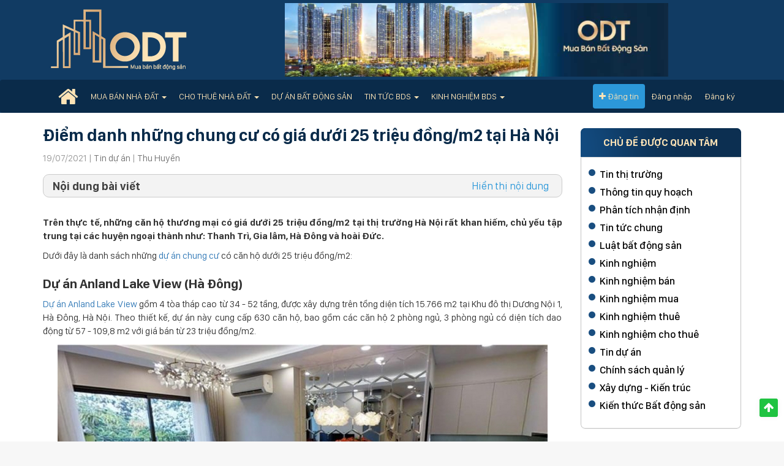

--- FILE ---
content_type: text/html; charset=UTF-8
request_url: https://odt.vn/tin-tuc/diem-danh-nhung-chung-cu-co-gia-duoi-25-trieu-dongm2-tai-ha-noi.html
body_size: 11225
content:
<!DOCTYPE html>
<html lang="en">

<head>
    <meta charset="UTF-8">
    <meta http-equiv="X-UA-Compatible" content="IE=edge">
    <meta name="viewport" content="width=device-width, initial-scale=1">
    <link rel="shortcut icon" href="/favicon.png" />
    <title>Điểm danh những chung cư có giá dưới 25 triệu đồng/m2 tại Hà Nội</title>
<meta name="description" content="Trên thực tế, những căn hộ thương mại có giá dưới 25 triệu đồng/m2 tại thị trường Hà Nội rất khan hiếm, chủ yếu tập trung tại các huyện ngoại thành như: Thanh Trì, Gia lâm, Hà Đông và hoài Đức.">
<link rel="canonical" href="https://odt.vn/tin-tuc/diem-danh-nhung-chung-cu-co-gia-duoi-25-trieu-dongm2-tai-ha-noi.html"/>
    <meta property="og:title" content="Điểm danh những chung cư có giá dưới 25 triệu đồng/m2 tại Hà Nội" />
<meta property="og:description" content="Trên thực tế, những căn hộ thương mại có giá dưới 25 triệu đồng/m2 tại thị trường Hà Nội rất khan hiếm, chủ yếu tập trung tại các huyện ngoại thành như: Thanh Trì, Gia lâm, Hà Đông và hoài Đức." />
<meta property="og:type" content="article" />
<meta property="og:image" content="https://odt.vn/storage/07-2021/can-ho-mau-thang-long-capital.jpg" />

    <meta name="twitter:title" content="Điểm danh những chung cư có giá dưới 25 triệu đồng/m2 tại Hà Nội" />
<meta name="twitter:description" content="Trên thực tế, những căn hộ thương mại có giá dưới 25 triệu đồng/m2 tại thị trường Hà Nội rất khan hiếm, chủ yếu tập trung tại các huyện ngoại thành như: Thanh Trì, Gia lâm, Hà Đông và hoài Đức." />
        
    <!-- CSRF Token -->
    <meta name="csrf-token" content="tXINumUnywy8mZadKUKWFqBQUuQSGFB8XijDANB1">

    
    <link href="https://odt.vn/fonts/fontawesome/css/font-awesome.min.css" rel="stylesheet" />
    <link rel="stylesheet" href="https://odt.vn/assets/plugins/bootstrap-select/bootstrap-select.min.css">
    <link rel="stylesheet" href="https://odt.vn/assets/plugins/toastr/toastr.min.css">
    <link rel="stylesheet" href="https://odt.vn/build/assets/app.a74d15ef.css" />        <!-- Google Tag Manager -->
    <script>
        (function(w, d, s, l, i) {
            w[l] = w[l] || [];
            w[l].push({
                'gtm.start': new Date().getTime(),
                event: 'gtm.js'
            });
            var f = d.getElementsByTagName(s)[0],
                j = d.createElement(s),
                dl = l != 'dataLayer' ? '&l=' + l : '';
            j.async = true;
            j.src =
                'https://www.googletagmanager.com/gtm.js?id=' + i + dl;
            f.parentNode.insertBefore(j, f);
        })(window, document, 'script', 'dataLayer', 'GTM-T3PFGJD');
    </script>
    <!-- End Google Tag Manager -->
        <meta name="google-site-verification" content="mQQoStyC64TvVc0ijQhv_1BLdnCXEnEP2HAgGybGWMs" />
</head>

<body>
    <div id="fb-root"></div>
    <!-- Google Tag Manager (noscript) -->
    <noscript><iframe src="https://www.googletagmanager.com/ns.html?id=GTM-T3PFGJD" height="0" width="0"
            style="display:none;visibility:hidden"></iframe></noscript>
    <!-- End Google Tag Manager (noscript) -->
    <div id="ajax-loading" style="display: none">
        <i class="fa fa-spinner fa-pulse fa-3x fa-fw"></i>
    </div>
    
    <header id="header">
    <div class="header-brand container hidden-xs">
        <div class="row">
            <div class="col-md-4">
                <a href="https://odt.vn">
                    <img src="https://odt.vn/images/logo.png" class="img-responsive logo" alt="Bất động sản ODT" />
                </a>
            </div>
            <div class="col-md-8 hidden-sm">
                <div class="banner banner-header">
                    <img src="https://odt.vn/images/banner-header.jpg" class="img-responsive" alt="Bất động sản ODT" />
                </div>
            </div>
        </div>
    </div>
    <nav class="navbar navbar-default" role="navigation">
    <div class="container">
        <!-- Brand and toggle get grouped for better mobile display -->
        <div class="navbar-header">
            <button type="button" class="navbar-toggle left" data-toggle="collapse" data-target=".navbar-ex1-collapse">
                <span class="sr-only">Toggle navigation</span>
                <span class="icon-bar"></span>
                <span class="icon-bar"></span>
                <span class="icon-bar"></span>
            </button>
            <div class="navbar-brand visible-xs">
                <a href="https://odt.vn"><img src="https://odt.vn/images/logo.png" alt="Bất động sản ODT"
                        class="img-responsive" /></a>
            </div>
            <button type="button" class="navbar-toggle search mobile-search-button" data-toggle="modal"
                data-target="#modal-search-mobile">
                <i class="fa fa-search"></i>
            </button>
        </div>

        <!-- Collect the nav links, forms, and other content for toggling -->
        <div class="collapse navbar-collapse navbar-ex1-collapse">
            <div class="mobile-user visible-xs">
                                    <a ref="nofollow" href="https://odt.vn/login" class="topbar__link">Đăng nhập</a> | <a ref="nofollow"
                        href="https://odt.vn/register" class="topbar__link">Đăng ký</a>
                                <div class="center">
                    <a href="https://odt.vn/dang-tin-bat-dong-san" class="btn btn-success"><span
                            class="fa fa-plus"></span> Đăng tin</a>
                </div>
            </div><!-- .header__user -->
            <ul class="nav navbar-nav">
                <li class="hidden-xs hidden-sm"><a href="https://odt.vn" class="nav-home"><span
                            class="fa fa-home"></span></a></li>
                                <li class="visible-xs"><a href="https://odt.vn">Trang chủ</a></li>
                                                            <li class="dropdown">
                            <a href="/nha-dat-ban" class="dropdown-toggle"
                                data-toggle="dropdown">Mua bán nhà đất <b class="caret"></b></a>
                            <ul class="dropdown-menu">
                                                                    <li><a                                             href="/ban-dat">Bán đất</a></li>
                                                                    <li><a                                             href="/ban-can-ho-chung-cu">Bán căn hộ chung cư</a></li>
                                                                    <li><a                                             href="/ban-nha-rieng">Bán nhà ở</a></li>
                                                                    <li><a                                             href="/ban-nha-mat-pho">Bán nhà mặt tiền</a></li>
                                                                    <li><a                                             href="/ban-biet-thu-lien-ke">Bán biệt thự</a></li>
                                                                    <li><a                                             href="/ban-dat-nen-du-an">Bán đất nền dự án</a></li>
                                                                    <li><a                                             href="/ban-trang-trai-ray-vuon">Bán trang trại, rẫy, vườn</a></li>
                                                                    <li><a                                             href="/ban-kho-nha-xuong">Bán kho - Nhà Xưởng</a></li>
                                                            </ul>
                        </li>
                                                                                <li class="dropdown">
                            <a href="/nha-dat-cho-thue" class="dropdown-toggle"
                                data-toggle="dropdown">Cho thuê nhà đất <b class="caret"></b></a>
                            <ul class="dropdown-menu">
                                                                    <li><a                                             href="/cho-thue-can-ho-chung-cu">Cho thuê căn hộ chung cư</a></li>
                                                                    <li><a                                             href="/cho-thue-nha-rieng">Cho thuê nhà ở, nhà cấp 4</a></li>
                                                                    <li><a                                             href="/cho-thue-nha-tro-phong-tro">Cho thuê nhà trọ phòng trọ</a></li>
                                                                    <li><a                                             href="/cho-thue-van-phong">Cho thuê văn phòng</a></li>
                                                                    <li><a                                             href="/cho-thue-kho-nha-xuong">Cho thuê kho, nhà xưởng</a></li>
                                                                    <li><a                                             href="/cho-thue-homestay-khach-san">Cho thuê Homestay, Khách sạn</a></li>
                                                                    <li><a                                             href="/cho-thue-cua-hang-kiot-mat-bang">Cho thuê cửa hàng, kiot, mặt bằng</a></li>
                                                                    <li><a                                             href="/cho-thue-dat">Cho thuê đất</a></li>
                                                            </ul>
                        </li>
                                                                                <li><a                                 href="/du-an-bat-dong-san">Dự án bất động sản</a></li>
                                                                                <li class="dropdown">
                            <a href="/tin-tuc" class="dropdown-toggle"
                                data-toggle="dropdown">Tin tức BDS <b class="caret"></b></a>
                            <ul class="dropdown-menu">
                                                                    <li><a  rel="nofollow"                                             href="/tin-tuc/tin-thi-truong">Tin thị trường BDS</a></li>
                                                                    <li><a  rel="nofollow"                                             href="/tin-tuc/luat-bat-dong-san">Luật bất động sản</a></li>
                                                                    <li><a  rel="nofollow"                                             href="/tin-tuc/kien-thuc-bat-dong-san">Kiến thức bất động sản</a></li>
                                                                    <li><a  rel="nofollow"                                             href="/tin-tuc/chinh-sach-quan-ly">Chính sách quản lý</a></li>
                                                                    <li><a  rel="nofollow"                                             href="/tin-tuc/tin-du-an">Tin tức dự án BDS</a></li>
                                                                    <li><a  rel="nofollow"                                             href="/tin-tuc/thong-tin-quy-hoach">Thông tin quy hoạch</a></li>
                                                                    <li><a  rel="nofollow"                                             href="/tin-tuc/xay-dung-kien-truc">Xây dựng kiến trúc</a></li>
                                                                    <li><a  rel="nofollow"                                             href="/tin-tuc/phan-tich-nhan-dinh">Phân tích nhận định</a></li>
                                                                    <li><a  rel="nofollow"                                             href="/tin-tuc/tin-tuc-chung">Tin tức chung</a></li>
                                                            </ul>
                        </li>
                                                                                <li class="dropdown">
                            <a href="/kinh-nghiem" class="dropdown-toggle"
                                data-toggle="dropdown">Kinh nghiệm BDS <b class="caret"></b></a>
                            <ul class="dropdown-menu">
                                                                    <li><a  rel="nofollow"                                             href="/kinh-nghiem/kinh-nghiem-mua">Kinh nghiệm mua BDS</a></li>
                                                                    <li><a  rel="nofollow"                                             href="/kinh-nghiem/kinh-nghiem-ban">Kinh nghiệm bán BDS</a></li>
                                                                    <li><a  rel="nofollow"                                             href="/kinh-nghiem/kinh-nghiem-thue">Kinh nghiệm thuê BDS</a></li>
                                                                    <li><a  rel="nofollow"                                             href="/kinh-nghiem/kinh-nghiem-cho-thue">Kinh nghiệm cho thuê BDS</a></li>
                                                            </ul>
                        </li>
                                                </ul>
            <ul class="nav navbar-nav navbar-right topbar__user hidden-xs">
                <li><a href="https://odt.vn/dang-tin-bat-dong-san" class="btn btn-success"><span
                            class="fa fa-plus"></span> Đăng tin</a></li>
                                    <li><a ref="nofollow" href="https://odt.vn/login" class="topbar__link">Đăng nhập</a></li>
                    <li><a ref="nofollow" href="https://odt.vn/register" class="topbar__link">Đăng ký</a></li>
                            </ul><!-- .header__user -->
        </div><!-- /.navbar-collapse -->
    </div>
</nav>
<form method="POST" action="https://odt.vn/logout" id="form-logout" class="hidden">
    <input type="hidden" name="_token" value="tXINumUnywy8mZadKUKWFqBQUuQSGFB8XijDANB1">    <button type="submit">Logout</button>
</form>
</header>
    
    <section>
            <section class="blog blog-single">
        <div class="container">
            <div class="row">
                <div class="col-md-9 col-sm-8 col-xs-12">
                    <div class="post-meta">
                        <h1 class="title">
                            Điểm danh những chung cư có giá dưới 25 triệu đồng/m2 tại Hà Nội
                        </h1>
                        <div class="attr">
                            <span class="date">19/07/2021</span>
                            <span> | </span>
                            <span class="news__cat">
                                                                    <a href="https://odt.vn/tin-tuc/tin-du-an">Tin dự án</a>
                                                            </span>
                            <span> | </span>
                            <a href="https://odt.vn/tac-gia/huyennguyen">Thu Huyền</a>
                        </div>
                    </div>
                    <div class="toc-container">
                        <button class="btn-toc hidden">
                            <svg xmlns="http://www.w3.org/2000/svg" width="24" height="24" fill="none"
                                stroke="currentColor" stroke-linecap="round" stroke-linejoin="round" stroke-width="2"
                                viewBox="0 0 24 24">
                                <line x1="8" x2="21" y1="6" y2="6"></line>
                                <line x1="8" x2="21" y1="12" y2="12"></line>
                                <line x1="8" x2="21" y1="18" y2="18"></line>
                                <line x1="3" x2="3" y1="6" y2="6"></line>
                                <line x1="3" x2="3" y1="12" y2="12"></line>
                                <line x1="3" x2="3" y1="18" y2="18"></line>
                            </svg>
                        </button>
                        <strong>Nội dung bài viết</strong>
                        <button data-toggle="collapse" data-target="#toc-collapse" class="pull-right btn-expand collapsed">
                            <span class="label-show">Hiển thị nội dung</span>
                            <span class="label-hide">Thu gọn nội dung</span>
                        </button>
                        <div class="collapse" id="toc-collapse">
                            <div class="toc"></div>
                        </div>
                    </div>
                    <div class="post-content">
                        <p style="text-align: justify;"><strong>Tr&ecirc;n thực tế, những căn hộ thương mại c&oacute; gi&aacute; dưới 25 triệu đồng/m2 tại thị trường H&agrave; Nội rất khan hiếm, chủ yếu tập trung tại c&aacute;c huyện ngoại th&agrave;nh như: Thanh Tr&igrave;, Gia l&acirc;m, H&agrave; Đ&ocirc;ng v&agrave; ho&agrave;i Đức.</strong></p>
<p style="text-align: justify;">Dưới đ&acirc;y l&agrave; danh s&aacute;ch những <a href="/du-an/can-ho-chung-cu">dự &aacute;n chung cư</a> c&oacute; căn hộ dưới 25 triệu đồng/m2:</p>
<h2 style="text-align: justify;"><span style="font-size: 16pt;"><strong>Dự &aacute;n Anland Lake View (H&agrave; Đ&ocirc;ng)</strong></span></h2>
<p style="text-align: justify;"><a href="/du-an/anland-lake-view.html">Dự &aacute;n Anland Lake View</a> gồm 4 t&ograve;a th&aacute;p cao từ 34 - 52 tầng, được x&acirc;y dựng tr&ecirc;n tổng diện t&iacute;ch 15.766 m2 tại Khu đ&ocirc; thị Dương Nội 1, H&agrave; Đ&ocirc;ng, H&agrave; Nội. Theo thiết kế, dự &aacute;n n&agrave;y cung cấp 630 căn hộ, bao gồm c&aacute;c căn hộ 2 ph&ograve;ng ngủ, 3 ph&ograve;ng ngủ c&oacute; diện t&iacute;ch dao động từ 57 - 109,8 m2 với gi&aacute; b&aacute;n từ 23 triệu đồng/m2.</p>
<p style="text-align: center;"><img id="media-689955" class="img-responsive tw-media-image" src="/storage/07-2021/can-ho-mau-anland-lake-view.jpg" alt="Điểm danh những chung cư c&oacute; gi&aacute; dưới 25 triệu đồng/m2" /></p>
<p style="text-align: center;"><em>Căn hộ mẫu tại dự &aacute;n Anland Lake View - Nguồn: Internet</em></p>
<p style="text-align: justify;">Chủ đầu tư của dự &aacute;n - Tập đo&agrave;n Nam Cường cho biết, mật độ x&acirc;y dựng của tổ hợp chung cư Anland Lake View l&agrave; gần 30%. So với c&aacute;c dự &aacute;n xung quanh khu vực n&agrave;y th&igrave; mật độ x&acirc;y dựng tr&ecirc;n được coi l&agrave; thấp.</p>
<p style="text-align: justify;">Khi so s&aacute;nh về tiện &iacute;ch nội khu với c&aacute;c dự &aacute;n kh&aacute;c trong c&ugrave;ng khu vực, dự &aacute;n Anland Lake View kh&aacute; nổi trội với: c&ocirc;ng vi&ecirc;n trung t&acirc;m, đường dạo bộ, bệnh viện quốc tế, c&ocirc;ng vi&ecirc;n giải tr&iacute; chủ đề thi&ecirc;n văn học, hệ thống trường học li&ecirc;n cấp quốc tế, hồ điều h&ograve;a rộng 12 ha&hellip;</p>
<p style="text-align: justify;">Để chuẩn bị ch&agrave;o đ&oacute;n cư d&acirc;n trong th&aacute;ng 8, dự &aacute;n đang ho&agrave;n thiện c&aacute;c hạng mục cuối như: nghiệm thu hệ thống ph&ograve;ng ch&aacute;y chữa ch&aacute;y, thi c&ocirc;ng vỉa h&egrave;, trồng c&acirc;y xanh khu&ocirc;n vi&ecirc;n, c&ocirc;ng nghệ bể bơi, bố tr&iacute; cảnh quan s&acirc;n vườn&hellip;</p>
<h2 style="text-align: justify;"><span style="font-size: 16pt;"><strong>Dự &aacute;n BID Residence Văn Kh&ecirc; (H&agrave; Đ&ocirc;ng)</strong></span></h2>
<p style="text-align: justify;">Theo t&igrave;m hiểu của ODT, dự &aacute;n BID Residence Văn Kh&ecirc; thực chất l&agrave; hai t&ograve;a căn hộ thuộc dự &aacute;n Usilk City tại mặt đường Tố Hữu, thuộc <a href="/du-an/khu-do-thi-moi">khu đ&ocirc; thị</a> Văn Kh&ecirc;, Tố Hữu, H&agrave; Đ&ocirc;ng, H&agrave; nội do C&ocirc;ng ty Cổ phần S&ocirc;ng Đ&agrave; Thăng Long l&agrave;m chủ đầu tư. Tuy nhi&ecirc;n, kể từ giữa năm 2019, dự &aacute;n n&agrave;y do BID Group tiếp quản sau nhiều năm nhằm đắp chiếu.</p>
<p style="text-align: center;"><img id="media-689954" class="img-responsive tw-media-image" src="/storage/07-2021/can-ho-mau-bid-residence.jpg" alt="Điểm danh những chung cư c&oacute; gi&aacute; dưới 25 triệu đồng/m2" /></p>
<p style="text-align: center;"><em>Căn hộ mẫu tại dự &aacute;n BID Residence Văn Kh&ecirc; - Nguồn: Internet</em></p>
<p style="text-align: justify;">Hai t&ograve;a căn hộ của dự &aacute;n BID Residence Văn Kh&ecirc; cao lần lượt 33 v&agrave; 50 tầng, cung cấp khoảng 806 <a href="/ban-can-ho-chung-cu">căn hộ</a> 2 - 3 ph&ograve;ng ngủ, c&oacute; diện t&iacute;ch từ 66 - 117 m2. Trong th&aacute;ng 5, to&agrave;n B của dự &aacute;n đ&atilde; được cất n&oacute;c, dự kiến b&agrave;n giao v&agrave;o Qu&yacute; IV năm 2022. Hiện tại, dự &aacute;n n&agrave;y đang được ch&agrave;o&nbsp; b&aacute;n với gi&aacute; từ 22 - 23 triệu đồng/m2.</p>
<p style="text-align: justify;">So với c&aacute;c dự &aacute;n kh&aacute;c trong c&ugrave;ng khu vực, BID Residence Văn Kh&ecirc; kh&aacute; hạn chế về mặt tiện &iacute;ch khi chỉ bao gồm: khu vui chơi trẻ em, vườn đi dạo, ph&ograve;ng tập gym, trung t&acirc;m thương mại&hellip;</p>
<h2 style="text-align: justify;"><span style="font-size: 16pt;"><strong>Dự &aacute;n Hanhomes Blue Star (Gia L&acirc;m)</strong></span></h2>
<p style="text-align: justify;">Dự &aacute;n Hanhomes Blue Star nằm tại thị trấn Tr&acirc;u Quỳ, Gia L&acirc;m, H&agrave; Nội (cạnh dự &aacute;n Eurowindow Twin Parks v&agrave; Vinhomes Ocean Park) do C&ocirc;ng ty Cổ phần Đầu tư Ph&aacute;t triển nh&agrave; H&agrave; Nội số 5 (Handico 5) l&agrave;m chủ đầu tư. Được biết, tổng diện t&iacute;ch đất của dự &aacute;n l&agrave; 8.221 m2.</p>
<p style="text-align: center;"><img id="media-689958" class="img-responsive tw-media-image" src="/storage/07-2021/du-an-hanhomes-blue-star.jpg" alt="Điểm danh những chung cư c&oacute; gi&aacute; dưới 25 triệu đồng/m2" /></p>
<p style="text-align: center;"><em>Tiến độ dự &aacute;n Hanhomes Blue Star - Nguồn: Internet</em></p>
<p style="text-align: justify;">Theo thiết kế, dự &aacute;n n&agrave;y bao gồm 2 t&ograve;a chung cư, mỗi t&ograve;a cao 25 tầng, cung cấp 816 căn hộ với diện t&iacute;ch từ 57 - 74 m2. Gi&aacute; ch&agrave;o b&aacute;n từ 21,5 - 25 triệu đồng cho mỗi m2. T&iacute;nh đến thời điểm hiện tại, dự &aacute;n n&agrave;y đ&atilde; vượt tiến độ khoảng 1 th&aacute;ng v&agrave; chủ đầu tư cho biết, dự kiến dự &aacute;n sẽ được cất n&oacute;c v&agrave;o th&aacute;ng 8/2021, đến Qu&yacute; IV/2022 sẽ được b&agrave;n giao.</p>
<p style="text-align: justify;">D&ugrave; tiện &iacute;ch nội khu kh&ocirc;ng đa dạng như Hanhomes Blue Star lại được hưởng lợi từ c&aacute;c dự &aacute;n kh&aacute;c trong c&ugrave;ng khu vực như Vinhomes Ocean Park hay Eurowindow Twin Parks.</p>
<h2 style="text-align: justify;"><span style="font-size: 16pt;"><strong>Dự &aacute;n Thăng Long Capital (Ho&agrave;i Đức)</strong></span></h2>
<p style="text-align: justify;"><a href="/du-an/thang-long-capital.html">Dự &aacute;n Thăng Long Capital</a> nằm tại Khu đ&ocirc; thị Nam An Kh&aacute;nh, huyện Ho&agrave;i Đức, H&agrave; Nội bao gồm 2 t&ograve;a th&aacute;p T3 v&agrave; T4 c&ugrave;ng cao 35 tầng, cung cấp khoảng 540 căn hộ 2 - 3 ph&ograve;ng&nbsp; ngủ c&oacute; diện t&iacute;ch từ 61,7 - 96 m2.</p>
<p style="text-align: center;"><img id="media-689957" class="img-responsive tw-media-image" src="/storage/07-2021/can-ho-mau-thang-long-capital.jpg" alt="Điểm danh những chung cư c&oacute; gi&aacute; dưới 25 triệu đồng/m2" /></p>
<p style="text-align: center;"><em>Căn hộ mẫu tại dự &aacute;n Thăng Long Capital Ho&agrave;i Đức - Nguồn: Internet</em></p>
<p style="text-align: justify;">Được biết, đ&acirc;y l&agrave; dự &aacute;n thứ 3 do Ph&uacute;c H&agrave; Group l&agrave;m chủ đầu tư tại khu đ&ocirc; thị nam An Kh&aacute;nh. Nh&agrave; thầu ch&iacute;nh l&agrave; C&ocirc;ng ty Cổ phần S&ocirc;ng Đ&agrave; 207. Gi&aacute; ch&agrave;o b&aacute;n c&aacute;c căn hộ thuộc dự &aacute;n n&agrave;y ở thời điểm hiện tại từ 1,4 tỷ đồng/m2, xấp xỉ 23 triệu đồng/m2. Trong đ&oacute;, t&ograve;a T3 của dự &aacute;n đ&atilde; đi v&agrave;o hoạt động c&ograve;n to&agrave;n T4 đ&atilde; được cất n&oacute;c trong th&aacute;ng 6. Dự kiến được b&agrave;n giao v&agrave;o Qu&yacute; II/2022.</p>
<p style="text-align: justify;">Một số tiện &iacute;ch nổi bật tại dự &aacute;n n&agrave;y gồm: khu vui chơi cho trẻ em, c&ocirc;ng vi&ecirc;n c&acirc;y xanh, khu tập thể thao, 5 tầng trung t&acirc;m thương mại, 3 tầng hầm đỗ xe, bể bơi cao tầng ngo&agrave;i trời&hellip;</p>
<h2 style="text-align: justify;"><span style="font-size: 16pt;"><strong>Dự &aacute;n Tecco Diamond (Thanh Tr&igrave;)</strong></span></h2>
<p style="text-align: justify;">Dự &aacute;n căn hộ chung cư Tecco Diamond nằm tại khu đất đấu gi&aacute; x&atilde; Tứ Hiệp huyện Thanh Tr&igrave;, H&agrave; Nội, do Tập đo&agrave;n Tecco l&agrave;m chủ đầu tư. Ưu điểm của dự &aacute;n n&agrave;y l&agrave; nằm gần nhiều tuyến giao th&ocirc;ng lớn như: cao tốc V&agrave;nh Đai 3, cao tốc Ph&aacute;p V&acirc;n - Cầu Giẽ, Quốc lộ 1A, đường Giải Ph&oacute;ng&hellip; n&ecirc;n rất thuận tiện cho việc di chuyển từ H&agrave; Nội đến c&aacute;c tỉnh th&agrave;nh l&acirc;n cận.</p>
<p style="text-align: center;"><img id="media-689956" class="img-responsive tw-media-image" src="/storage/07-2021/can-ho-mau-tecco-diamond.jpg" alt="Điểm danh những chung cư c&oacute; gi&aacute; dưới 25 triệu đồng/m2" /></p>
<p style="text-align: center;"><em>Căn hộ mẫu tại dự &aacute;n Tecco Diamond - Nguồn: Internet</em></p>
<p style="text-align: justify;">Tổng diện t&iacute;ch của dự &aacute;n Tecco Diamond l&agrave; 7.525 m2, tr&ecirc;n đ&oacute;, chủ đầu tư x&acirc;y dựng 2 t&ograve;a chung cư, mỗi t&ograve;a cao 25 tầng, mỗi tầng 30 căn hộ v&agrave; 10 thang m&aacute;y. Như vậy, tổng số căn hộ m&agrave; dự &aacute;n n&agrave;y cung cấp khoảng 665, đều l&agrave; c&aacute;c căn hộ c&oacute; 2 - 3 ph&ograve;ng ngủ, diện t&iacute;ch từ 62,6 - 105,8 m2. Gi&aacute; ch&agrave;o b&aacute;n ở thời điểm hiện tại l&agrave; 24 - 25 triệu đồng/m2. Được biệt, dự &aacute;n đ&atilde; cất n&oacute;c v&agrave;o đầu th&aacute;ng 7/2021.</p>
<p style="text-align: justify;">Một số tiện &iacute;ch nội khu nổi bật tại dự &aacute;n n&agrave;y c&oacute; thể kể đến: ph&ograve;ng sinh hoạt cộng đồng, ph&ograve;ng tập gym, hệ thống trường mầm non chất lượng cao, đ&agrave;i phun nước, khu vui chơi trẻ em, vườn thượng uyển tại tầng m&aacute;i, bể bơi v&ocirc; cực, trung t&acirc;m thương mại dịch vụ&hellip;</p>
<p style="text-align: justify;">Ở hầu kết c&aacute;c dự &aacute;n kể tr&ecirc;n, người mua căn hộ đều c&oacute; thể vay trả g&oacute;p 70% gi&aacute; trị căn hộ với l&atilde;i suất 0% trong 11 - 18 th&aacute;ng. Đ&aacute;ng ch&uacute; &yacute;, c&aacute;c chủ đầu tư hiện đều &aacute;p dụng ch&iacute;nh s&aacute;ch chiết khấu theo tiến độ thanh to&aacute;n.</p>
                    </div>
                    <div class="relative">
                        <div class="title">Bài viết liên quan</div>
                        <ul>
                                                            <li>
                                    <a href="https://odt.vn/tin-tuc/bac-giang-xay-du-an-nha-o-xa-hoi-hon-1500-ty-dong.html">
                                        <span>Bắc Giang: Xây dự án nhà ở xã hội hơn 1.500 tỷ đồng</span>
                                    </a>
                                </li>
                                                            <li>
                                    <a href="https://odt.vn/tin-tuc/can-hon-11505-ty-dong-de-giai-cuu-cao-toc-tphcm-long-thanh-dau-giay.html">
                                        <span>Cần hơn 11.505 tỷ đồng để “giải cứu” cao tốc TP.HCM - Long Thành - Dầu Giây</span>
                                    </a>
                                </li>
                                                            <li>
                                    <a href="https://odt.vn/tin-tuc/dau-gia-hon-33ha-dat-thuoc-khu-do-thi-va-du-lich-sinh-thai-diem-van.html">
                                        <span>Đấu giá hơn 33ha đất thuộc Khu đô thị và du lịch sinh thái Diêm Vân</span>
                                    </a>
                                </li>
                                                            <li>
                                    <a href="https://odt.vn/tin-tuc/phu-tho-tim-chu-dau-tu-cho-du-an-khu-do-thi-va-khu-nha-o-hon-1700-ty-dong.html">
                                        <span>Phú Thọ: Tìm chủ đầu tư cho dự án khu đô thị và khu nhà ở hơn 1.700 tỷ đồng</span>
                                    </a>
                                </li>
                                                            <li>
                                    <a href="https://odt.vn/tin-tuc/thanh-hoa-khu-du-lich-golden-coast-resort-hai-hoa-tiep-tuc-lui-ngay-khoi-cong-den-thang-52022.html">
                                        <span>Thành Hoá: Khu du lịch Golden Coast Resort Hải Hoà tiếp tục lùi ngày khởi công đến tháng 5/2022</span>
                                    </a>
                                </li>
                                                            <li>
                                    <a href="https://odt.vn/tin-tuc/thanh-hoa-xay-cum-cong-nghiep-ha-long-i-tai-huyen-ha-trung.html">
                                        <span>Thanh Hoá: Xây cụm công nghiệp Hà Long I tại huyện Hà Trung</span>
                                    </a>
                                </li>
                                                    </ul>
                    </div>
                </div>
                <div class="col-md-3 col-sm-4 col-xs-12">
                    <aside>
    <div class="panel panel-default">
        <div class="panel-heading">
            <div class="h2">Chủ đề được quan tâm</div>
        </div>
        <div class="panel-body">
            <ul class="slist">
                                    <li>
                        <a class="sidebar-post" href="https://odt.vn/tin-tuc/tin-thi-truong">
                            <span>Tin thị trường</span>
                        </a>
                    </li>
                                    <li>
                        <a class="sidebar-post" href="https://odt.vn/tin-tuc/thong-tin-quy-hoach">
                            <span>Thông tin quy hoạch</span>
                        </a>
                    </li>
                                    <li>
                        <a class="sidebar-post" href="https://odt.vn/tin-tuc/phan-tich-nhan-dinh">
                            <span>Phân tích nhận định</span>
                        </a>
                    </li>
                                    <li>
                        <a class="sidebar-post" href="https://odt.vn/tin-tuc/tin-tuc-chung">
                            <span>Tin tức chung</span>
                        </a>
                    </li>
                                    <li>
                        <a class="sidebar-post" href="https://odt.vn/tin-tuc/luat-bat-dong-san">
                            <span>Luật bất động sản</span>
                        </a>
                    </li>
                                    <li>
                        <a class="sidebar-post" href="https://odt.vn/kinh-nghiem/kinh-nghiem">
                            <span>Kinh nghiệm</span>
                        </a>
                    </li>
                                    <li>
                        <a class="sidebar-post" href="https://odt.vn/kinh-nghiem/kinh-nghiem-ban">
                            <span>Kinh nghiệm bán</span>
                        </a>
                    </li>
                                    <li>
                        <a class="sidebar-post" href="https://odt.vn/kinh-nghiem/kinh-nghiem-mua">
                            <span>Kinh nghiệm mua</span>
                        </a>
                    </li>
                                    <li>
                        <a class="sidebar-post" href="https://odt.vn/kinh-nghiem/kinh-nghiem-thue">
                            <span>Kinh nghiệm thuê</span>
                        </a>
                    </li>
                                    <li>
                        <a class="sidebar-post" href="https://odt.vn/kinh-nghiem/kinh-nghiem-cho-thue">
                            <span>Kinh nghiệm cho thuê</span>
                        </a>
                    </li>
                                    <li>
                        <a class="sidebar-post" href="https://odt.vn/tin-tuc/tin-du-an">
                            <span>Tin dự án</span>
                        </a>
                    </li>
                                    <li>
                        <a class="sidebar-post" href="https://odt.vn/tin-tuc/chinh-sach-quan-ly">
                            <span>Chính sách quản lý</span>
                        </a>
                    </li>
                                    <li>
                        <a class="sidebar-post" href="https://odt.vn/tin-tuc/xay-dung-kien-truc">
                            <span>Xây dựng - Kiến trúc</span>
                        </a>
                    </li>
                                    <li>
                        <a class="sidebar-post" href="https://odt.vn/tin-tuc/kien-thuc-bat-dong-san">
                            <span>Kiến thức Bất động sản</span>
                        </a>
                    </li>
                            </ul>
        </div>
    </div>
</aside>
                </div>
            </div>
        </div>
    </section>
    </section>

    <div class="center">
    <script async src="https://pagead2.googlesyndication.com/pagead/js/adsbygoogle.js?client=ca-pub-4573207672235179"
        crossorigin="anonymous"></script>
    <!-- 300x150 -->
    <ins class="adsbygoogle" style="display:inline-block;width:300px;height:150px" data-ad-client="ca-pub-4573207672235179"
        data-ad-slot="5975066899"></ins>
    <script>
        (adsbygoogle = window.adsbygoogle || []).push({});
    </script>
</div>


    
    <footer class="footer">
    <div class="container">
        <div class="row">
            <div class="col-xs-12">
                <div class="footer__logo">
                    <img src="https://odt.vn/images/logo.png" alt="Bất động sản ODT">
                </div><!-- .footer__logo -->
            </div>
            <div class="col-md-4 col-sm-6 col-xs-12">
                <p class="footer__desc">BẤT ĐỘNG SẢN ODT</p>
                <p class="footer__attr address"><i class="fa fa-map-marker"></i> Phan Rang - Tháp Chàm, Ninh Thuận</p>
                <p class="footer__attr email"><i class="fa fa-envelope-o"></i> Email: <a href="/cdn-cgi/l/email-protection" class="__cf_email__" data-cfemail="dab5beaef4acb4b49abdb7bbb3b6f4b9b5b7">[email&#160;protected]</a></p>
                <p class="footer__attr phone"><i class="fa fa-phone"></i> Phone: 0767036999</p>
                <ul class="footer__social">
                    
                    <li>
                        <a href="https://www.facebook.com/batdongsanODT" target="_blank"><i class="fa fa-facebook"
                                aria-hidden="true"></i></a>
                    </li>
                    <li>
                        <a href="https://www.youtube.com/channel/UC-jhXF1eEijZzAJrtfOi44Q" target="_blank"><i
                                class="fa fa-youtube-play" aria-hidden="true"></i></a>
                    </li>
                    <li>
                        <a href="https://www.linkedin.com/company/odtvnn/" target="_blank"><i class="fa fa-linkedin"
                                aria-hidden="true"></i></a>
                    </li>
                </ul><!-- .footer__social -->
            </div>
            <div class="col-md-8 col-sm-12 col-xs-12">
                <div class="row">
                                                                        <div class="col-md-4 col-sm-6 col-xs-6 footer__links-single">
                                                                    <div class="footer__title">DỊCH VỤ QUẢNG CÁO</div>
                                                                                                    <ul class="footer__list">
                                                                                    <li><a                                                     href="/dich-vu-dat-hotline-vao-du-an-bds">Đặt số hotline trong dự án</a></li>
                                                                                    <li><a                                                     href="/dich-vu-quang-cao-bds">Dịch vụ quảng cáo bất động sản</a></li>
                                                                            </ul><!-- .footer__list -->
                                                            </div><!-- .col -->
                                                    <div class="col-md-4 col-sm-6 col-xs-6 footer__links-single">
                                                                    <div class="footer__title">QUY ĐỊNH &amp; ĐIỀU KHOẢN</div>
                                                                                                    <ul class="footer__list">
                                                                                    <li><a                                                     href="/p/quy-dinh-dang-tin">Quy định đăng tin</a></li>
                                                                                    <li><a                                                     href="/p/quy-che-hoat-dong">Quy chế hoạt động</a></li>
                                                                                    <li><a                                                     href="/p/quy-che-giai-quyet-khieu-nai">Quy chế giải quyết khiếu nại</a></li>
                                                                                    <li><a                                                     href="/p/dieu-khoan-thoa-thuan">Điều khoản thỏa thuận</a></li>
                                                                                    <li><a                                                     href="/p/chinh-sach-bao-mat-thong-tin">Chính sách bảo mật thông tin</a></li>
                                                                                    <li><a                                                     href="/p/chinh-sach-thanh-toan-hoan-tien">Chính sách thanh toán, hoàn tiền</a></li>
                                                                                    <li><a                                                     href="/p/quy-trinh-bien-tap-noi-dung">Quy trình biên tập nội dung</a></li>
                                                                                    <li><a                                                     href="/p/doi-ngu-bien-tap-vien">Đội ngũ nhân sự</a></li>
                                                                            </ul><!-- .footer__list -->
                                                            </div><!-- .col -->
                                                    <div class="col-md-4 col-sm-6 col-xs-6 footer__links-single">
                                                                    <div class="footer__title">VỀ ODT</div>
                                                                                                    <ul class="footer__list">
                                                                                    <li><a                                                     href="/p/about">Giới thiệu</a></li>
                                                                                    <li><a                                                     href="/p/lien-he">Liên hệ</a></li>
                                                                                    <li><a                                                     href="/sitemaps">Sơ đồ website</a></li>
                                                                            </ul><!-- .footer__list -->
                                                            </div><!-- .col -->
                                                            </div>
            </div>
        </div>
    </div>
    <div class="footer__copyright">
        <div class="container">
            <div class="footer__copyright-inner">
                <p class="footer__copyright-desc">
                    &copy; 2022 ODT.VN All Right Reserved.
                </p>
            </div>
        </div>
    </div>
</footer>
<a href="#" class="back-to-top"><span class="fa fa-arrow-up"></span></a>

<div class="modal fade" id="modal-search-mobile">
    <div class="modal-dialog">
        <div class="modal-content">
            <div class="modal-header">
                <button type="button" class="close" data-dismiss="modal" aria-hidden="true">&times;</button>
                <div class="modal-title">Tìm kiếm bất động sản</div>
            </div>
            <div class="modal-body">
                <form action="https://odt.vn/search" method="POST" id="form-filter-mobile">
                    <input type="hidden" name="_token" value="tXINumUnywy8mZadKUKWFqBQUuQSGFB8XijDANB1">                    <div class="col-xs-12">
                        <div class="form-group">
                            <input type="text" name="key" class="form-control" placeholder="Nhập từ khóa" />
                        </div>
                    </div>
                    <div class="col-xs-6">
                        <div class="form-group">
                            <select name="purpose" class="form-control selectpicker" id="search-select-purpose">
                                <option value="sell"  selected >Nhà đất bán
                                </option>
                                <option value="rent" >Nhà đất cho
                                    thuê</option>
                            </select>
                        </div>
                    </div>
                    <div class="col-xs-6">
                        <div class="form-group">
                            <select name="province" class="form-control select-province selectpicker"
                                id="search-select-province" data-live-search="true" data-live-search-normalize="true"
                                data-none-selected-text="Chọn Tỉnh/Thành phố">
                                <option value="">Chọn Tỉnh/Thành phố</option>
                                                                    <option value="96"
                                        >Hồ Chí Minh
                                    </option>
                                                                    <option value="97"
                                        >Hà Nội
                                    </option>
                                                                    <option value="124"
                                        >An Giang
                                    </option>
                                                                    <option value="105"
                                        >Bà Rịa Vũng Tàu
                                    </option>
                                                                    <option value="122"
                                        >Bắc Giang
                                    </option>
                                                                    <option value="155"
                                        >Bắc Kạn
                                    </option>
                                                                    <option value="148"
                                        >Bạc Liêu
                                    </option>
                                                                    <option value="112"
                                        >Bắc Ninh
                                    </option>
                                                                    <option value="131"
                                        >Bến Tre
                                    </option>
                                                                    <option value="99"
                                        >Bình Dương
                                    </option>
                                                                    <option value="119"
                                        >Bình Định
                                    </option>
                                                                    <option value="117"
                                        >Bình Phước
                                    </option>
                                                                    <option value="108"
                                        >Bình Thuận  
                                    </option>
                                                                    <option value="133"
                                        >Cà Mau
                                    </option>
                                                                    <option value="107"
                                        >Cần Thơ
                                    </option>
                                                                    <option value="156"
                                        >Cao Bằng
                                    </option>
                                                                    <option value="98"
                                        >Đà Nẵng
                                    </option>
                                                                    <option value="106"
                                        >Đắk Lắk
                                    </option>
                                                                    <option value="132"
                                        >Đắk Nông
                                    </option>
                                                                    <option value="151"
                                        >Điện Biên
                                    </option>
                                                                    <option value="100"
                                        >Đồng Nai
                                    </option>
                                                                    <option value="140"
                                        >Đồng Tháp
                                    </option>
                                                                    <option value="1"
                                        >Gia Lai
                                    </option>
                                                                    <option value="154"
                                        >Hà Giang
                                    </option>
                                                                    <option value="138"
                                        >Hà Nam
                                    </option>
                                                                    <option value="139"
                                        >Hà Tĩnh
                                    </option>
                                                                    <option value="116"
                                        >Hải Dương
                                    </option>
                                                                    <option value="102"
                                        >Hải Phòng
                                    </option>
                                                                    <option value="146"
                                        >Hậu Giang
                                    </option>
                                                                    <option value="123"
                                        >Hòa Bình
                                    </option>
                                                                    <option value="118"
                                        >Hưng Yên
                                    </option>
                                                                    <option value="101"
                                        >Khánh Hòa
                                    </option>
                                                                    <option value="111"
                                        >Kiên Giang
                                    </option>
                                                                    <option value="142"
                                        >Kon Tum
                                    </option>
                                                                    <option value="152"
                                        >Lai Châu
                                    </option>
                                                                    <option value="109"
                                        >Lâm Đồng
                                    </option>
                                                                    <option value="153"
                                        >Lạng Sơn
                                    </option>
                                                                    <option value="128"
                                        >Lào Cai
                                    </option>
                                                                    <option value="103"
                                        >Long An
                                    </option>
                                                                    <option value="129"
                                        >Nam Định
                                    </option>
                                                                    <option value="115"
                                        >Nghệ An
                                    </option>
                                                                    <option value="135"
                                        >Ninh Bình
                                    </option>
                                                                    <option value="2"
                                        >Ninh Thuận
                                    </option>
                                                                    <option value="136"
                                        >Phú Thọ
                                    </option>
                                                                    <option value="137"
                                        >Phú Yên
                                    </option>
                                                                    <option value="143"
                                        >Quảng Bình
                                    </option>
                                                                    <option value="104"
                                        >Quảng Nam
                                    </option>
                                                                    <option value="130"
                                        >Quảng Ngãi
                                    </option>
                                                                    <option value="113"
                                        >Quảng Ninh
                                    </option>
                                                                    <option value="144"
                                        >Quảng Trị
                                    </option>
                                                                    <option value="141"
                                        >Sóc Trăng
                                    </option>
                                                                    <option value="147"
                                        >Sơn La
                                    </option>
                                                                    <option value="126"
                                        >Tây Ninh
                                    </option>
                                                                    <option value="121"
                                        >Thái Bình
                                    </option>
                                                                    <option value="127"
                                        >Thái Nguyên
                                    </option>
                                                                    <option value="114"
                                        >Thanh Hóa
                                    </option>
                                                                    <option value="110"
                                        >Thừa Thiên Huế
                                    </option>
                                                                    <option value="120"
                                        >Tiền Giang
                                    </option>
                                                                    <option value="145"
                                        >Trà Vinh
                                    </option>
                                                                    <option value="150"
                                        >Tuyên Quang
                                    </option>
                                                                    <option value="134"
                                        >Vĩnh Long
                                    </option>
                                                                    <option value="125"
                                        >Vĩnh Phúc
                                    </option>
                                                                    <option value="149"
                                        >Yên Bái
                                    </option>
                                                            </select>
                        </div>
                    </div>
                    <div class="col-xs-6">
                        <div class="form-group">
                            <select name="district" class="form-control select-district selectpicker"
                                id="search-select-district" data-live-search="true" data-live-search-normalize="true"
                                data-none-selected-text="Chọn Quận/Huyện">
                                <option value="" disabled selected>Chọn Quận/Huyện</option>
                            </select>
                        </div>
                    </div>
                    <div class="col-xs-6">
                        <div class="form-group">
                            <select name="type" class="form-control select-type selectpicker" id="search-select-type"
                                data-none-selected-text="Chọn loại nhà đất">
                                <option value="">Chọn loại nhà đất</option>
                                                                    <option value="1"
                                        >Căn hộ chung cư</option>
                                                                    <option value="2"
                                        >Văn phòng</option>
                                                                    <option value="5"
                                        >Nhà ở, nhà cấp 4, nhà hẻm</option>
                                                                    <option value="6"
                                        >Biệt thự</option>
                                                                    <option value="7"
                                        >Nhà mặt tiền</option>
                                                                    <option value="9"
                                        >Đất</option>
                                                                    <option value="10"
                                        >Trang trại, rẫy, vườn</option>
                                                                    <option value="12"
                                        >Kho - Nhà xưởng</option>
                                                                    <option value="19"
                                        >Nhà trọ - Phòng trọ</option>
                                                                    <option value="20"
                                        >Cửa hàng - Kiot - Mặt bằng</option>
                                                                    <option value="29"
                                        >Dự án khác</option>
                                                                    <option value="30"
                                        >Nhà ở xã hội</option>
                                                                    <option value="33"
                                        >Homestay - Khách Sạn</option>
                                                                    <option value="42"
                                        >Chung cư mini</option>
                                                            </select>
                        </div>
                    </div>
                    <div class="col-xs-6">
                        <div class="form-group">
                            <select name="area" class="form-control selectpicker">
                                <option value="">Chọn diện tích</option>
                                                                    <option value="1"
                                        >&lt; 30m²
                                    </option>
                                                                    <option value="2"
                                        >30 - 50 m²
                                    </option>
                                                                    <option value="3"
                                        >50 - 80 m²
                                    </option>
                                                                    <option value="4"
                                        >80 - 100 m²
                                    </option>
                                                                    <option value="5"
                                        >100 - 150 m²
                                    </option>
                                                                    <option value="6"
                                        >150 - 200 m²
                                    </option>
                                                                    <option value="7"
                                        >200 - 250 m²
                                    </option>
                                                                    <option value="8"
                                        >250 - 300 m²
                                    </option>
                                                                    <option value="9"
                                        >300 - 350 m²
                                    </option>
                                                                    <option value="10"
                                        >350 - 400 m²
                                    </option>
                                                                    <option value="11"
                                        >400 - 450 m²
                                    </option>
                                                                    <option value="12"
                                        >450 - 500 m²
                                    </option>
                                                                    <option value="13"
                                        >&gt; 500m²
                                    </option>
                                                            </select>
                        </div>
                    </div>
                    <div class="col-xs-6">
                        <div class="form-group">
                            <select name="price" class="form-control selectpicker">
                                <option value="">Chọn mức giá</option>
                                                                    <option value="1"
                                        >&lt; 1 triệu
                                    </option>
                                                                    <option value="2"
                                        >1 - 3 triệu
                                    </option>
                                                                    <option value="3"
                                        >3 - 5 triệu
                                    </option>
                                                                    <option value="4"
                                        >5 - 10 triệu
                                    </option>
                                                                    <option value="5"
                                        >10 - 40 triệu
                                    </option>
                                                                    <option value="6"
                                        >40 - 70 triệu
                                    </option>
                                                                    <option value="7"
                                        >70 - 100 triệu
                                    </option>
                                                                    <option value="8"
                                        >&gt; 100 triệu
                                    </option>
                                                                    <option value="9"
                                        >&lt; 500 triệu
                                    </option>
                                                                    <option value="10"
                                        >500 triệu - 1 tỷ
                                    </option>
                                                                    <option value="11"
                                        >1 - 2 tỷ
                                    </option>
                                                                    <option value="12"
                                        >2 - 3 tỷ
                                    </option>
                                                                    <option value="13"
                                        >3 - 5 tỷ
                                    </option>
                                                                    <option value="14"
                                        >5 - 10 tỷ
                                    </option>
                                                                    <option value="15"
                                        >10 - 20 tỷ
                                    </option>
                                                                    <option value="16"
                                        >20 - 40 tỷ
                                    </option>
                                                                    <option value="17"
                                        >&gt; 40 tỷ
                                    </option>
                                                            </select>
                        </div>
                    </div>
                    <div class="center">
                        <button type="submit" class="btn btn-success">Tìm kiếm</button>
                    </div>
                </form>
            </div>
        </div>
    </div>
</div>

<div class="modal fade" id="modal-subscribe">
    <div class="modal-dialog">
        <div class="modal-content">
            <div class="modal-header">
                <button type="button" class="close" data-dismiss="modal" aria-hidden="true">&times;</button>
                <div class="modal-title">Đăng ký nhận tin bất động sản</div>
            </div>
            <div class="modal-body">
                <form action="https://odt.vn/email-subscriber/subscribe" method="POST" id="form-subscribe">
                    <input type="hidden" name="_token" value="tXINumUnywy8mZadKUKWFqBQUuQSGFB8XijDANB1">                    <div class="col-xs-6">
                        <div class="form-group">
                            <label>Tên</label>
                            <input type="text" name="name" class="form-control"
                                value="" />
                        </div>
                    </div>
                    <div class="col-xs-6">
                        <div class="form-group">
                            <label>Email</label>
                            <input type="email" name="email" class="form-control email" />
                        </div>
                    </div>
                    <div class="col-xs-6">
                        <div class="form-group">
                            <label>SĐT</label>
                            <input type="text" name="phone" class="form-control" />
                        </div>
                    </div>
                    <div class="col-xs-6">
                        <div>Tần suất nhận tin</div>
                        <label for="sub-daily">Hàng ngày</label>
                        <input type="radio" name="frequency" value="daily" id="sub-daily" checked />
                        <label for="sub-weekly">Hàng tuần</label>
                        <input type="radio" name="frequency" value="weekly" id="sub-weekly" />
                    </div>
                    <div class="clearfix"></div>
                    <div class="hr"></div>
                    <div class="col-xs-6">
                        <div class="form-group">
                            <select name="purpose" class="form-control">
                                <option value="sale"  selected >Nhà đất bán
                                </option>
                                <option value="rent" >Nhà đất cho
                                    thuê</option>
                            </select>
                        </div>
                    </div>
                    <div class="col-xs-6">
                        <div class="form-group">
                            <select name="type" class="form-control">
                                <option value="">--Chọn loại nhà đất--</option>
                                                                    <option value="1"
                                        >Căn hộ chung cư
                                    </option>
                                                                    <option value="2"
                                        >Văn phòng
                                    </option>
                                                                    <option value="5"
                                        >Nhà ở, nhà cấp 4, nhà hẻm
                                    </option>
                                                                    <option value="6"
                                        >Biệt thự
                                    </option>
                                                                    <option value="7"
                                        >Nhà mặt tiền
                                    </option>
                                                                    <option value="9"
                                        >Đất
                                    </option>
                                                                    <option value="10"
                                        >Trang trại, rẫy, vườn
                                    </option>
                                                                    <option value="12"
                                        >Kho - Nhà xưởng
                                    </option>
                                                                    <option value="19"
                                        >Nhà trọ - Phòng trọ
                                    </option>
                                                                    <option value="20"
                                        >Cửa hàng - Kiot - Mặt bằng
                                    </option>
                                                                    <option value="29"
                                        >Dự án khác
                                    </option>
                                                                    <option value="30"
                                        >Nhà ở xã hội
                                    </option>
                                                                    <option value="33"
                                        >Homestay - Khách Sạn
                                    </option>
                                                                    <option value="42"
                                        >Chung cư mini
                                    </option>
                                                            </select>
                        </div>
                    </div>
                    <div class="col-xs-6">
                        <div class="form-group">
                            <select name="province" class="form-control select-province">
                                <option value="">--Chọn Tỉnh/Thành phố--</option>
                                                                    <option value="96"
                                        >Hồ Chí Minh
                                    </option>
                                                                    <option value="97"
                                        >Hà Nội
                                    </option>
                                                                    <option value="124"
                                        >An Giang
                                    </option>
                                                                    <option value="105"
                                        >Bà Rịa Vũng Tàu
                                    </option>
                                                                    <option value="122"
                                        >Bắc Giang
                                    </option>
                                                                    <option value="155"
                                        >Bắc Kạn
                                    </option>
                                                                    <option value="148"
                                        >Bạc Liêu
                                    </option>
                                                                    <option value="112"
                                        >Bắc Ninh
                                    </option>
                                                                    <option value="131"
                                        >Bến Tre
                                    </option>
                                                                    <option value="99"
                                        >Bình Dương
                                    </option>
                                                                    <option value="119"
                                        >Bình Định
                                    </option>
                                                                    <option value="117"
                                        >Bình Phước
                                    </option>
                                                                    <option value="108"
                                        >Bình Thuận  
                                    </option>
                                                                    <option value="133"
                                        >Cà Mau
                                    </option>
                                                                    <option value="107"
                                        >Cần Thơ
                                    </option>
                                                                    <option value="156"
                                        >Cao Bằng
                                    </option>
                                                                    <option value="98"
                                        >Đà Nẵng
                                    </option>
                                                                    <option value="106"
                                        >Đắk Lắk
                                    </option>
                                                                    <option value="132"
                                        >Đắk Nông
                                    </option>
                                                                    <option value="151"
                                        >Điện Biên
                                    </option>
                                                                    <option value="100"
                                        >Đồng Nai
                                    </option>
                                                                    <option value="140"
                                        >Đồng Tháp
                                    </option>
                                                                    <option value="1"
                                        >Gia Lai
                                    </option>
                                                                    <option value="154"
                                        >Hà Giang
                                    </option>
                                                                    <option value="138"
                                        >Hà Nam
                                    </option>
                                                                    <option value="139"
                                        >Hà Tĩnh
                                    </option>
                                                                    <option value="116"
                                        >Hải Dương
                                    </option>
                                                                    <option value="102"
                                        >Hải Phòng
                                    </option>
                                                                    <option value="146"
                                        >Hậu Giang
                                    </option>
                                                                    <option value="123"
                                        >Hòa Bình
                                    </option>
                                                                    <option value="118"
                                        >Hưng Yên
                                    </option>
                                                                    <option value="101"
                                        >Khánh Hòa
                                    </option>
                                                                    <option value="111"
                                        >Kiên Giang
                                    </option>
                                                                    <option value="142"
                                        >Kon Tum
                                    </option>
                                                                    <option value="152"
                                        >Lai Châu
                                    </option>
                                                                    <option value="109"
                                        >Lâm Đồng
                                    </option>
                                                                    <option value="153"
                                        >Lạng Sơn
                                    </option>
                                                                    <option value="128"
                                        >Lào Cai
                                    </option>
                                                                    <option value="103"
                                        >Long An
                                    </option>
                                                                    <option value="129"
                                        >Nam Định
                                    </option>
                                                                    <option value="115"
                                        >Nghệ An
                                    </option>
                                                                    <option value="135"
                                        >Ninh Bình
                                    </option>
                                                                    <option value="2"
                                        >Ninh Thuận
                                    </option>
                                                                    <option value="136"
                                        >Phú Thọ
                                    </option>
                                                                    <option value="137"
                                        >Phú Yên
                                    </option>
                                                                    <option value="143"
                                        >Quảng Bình
                                    </option>
                                                                    <option value="104"
                                        >Quảng Nam
                                    </option>
                                                                    <option value="130"
                                        >Quảng Ngãi
                                    </option>
                                                                    <option value="113"
                                        >Quảng Ninh
                                    </option>
                                                                    <option value="144"
                                        >Quảng Trị
                                    </option>
                                                                    <option value="141"
                                        >Sóc Trăng
                                    </option>
                                                                    <option value="147"
                                        >Sơn La
                                    </option>
                                                                    <option value="126"
                                        >Tây Ninh
                                    </option>
                                                                    <option value="121"
                                        >Thái Bình
                                    </option>
                                                                    <option value="127"
                                        >Thái Nguyên
                                    </option>
                                                                    <option value="114"
                                        >Thanh Hóa
                                    </option>
                                                                    <option value="110"
                                        >Thừa Thiên Huế
                                    </option>
                                                                    <option value="120"
                                        >Tiền Giang
                                    </option>
                                                                    <option value="145"
                                        >Trà Vinh
                                    </option>
                                                                    <option value="150"
                                        >Tuyên Quang
                                    </option>
                                                                    <option value="134"
                                        >Vĩnh Long
                                    </option>
                                                                    <option value="125"
                                        >Vĩnh Phúc
                                    </option>
                                                                    <option value="149"
                                        >Yên Bái
                                    </option>
                                                            </select>
                        </div>
                    </div>
                    <div class="col-xs-6">
                        <div class="form-group">
                            <select name="district" class="form-control select-district">
                                <option value="" disabled selected>--Chọn Quận/Huyện--</option>
                            </select>
                        </div>
                    </div>
                    <div class="col-xs-6">
                        <div class="form-group">
                            <select name="area" class="form-control">
                                <option value="">--Chọn diện tích--</option>
                                                                    <option value="1"
                                        >&lt; 30m²
                                    </option>
                                                                    <option value="2"
                                        >30 - 50 m²
                                    </option>
                                                                    <option value="3"
                                        >50 - 80 m²
                                    </option>
                                                                    <option value="4"
                                        >80 - 100 m²
                                    </option>
                                                                    <option value="5"
                                        >100 - 150 m²
                                    </option>
                                                                    <option value="6"
                                        >150 - 200 m²
                                    </option>
                                                                    <option value="7"
                                        >200 - 250 m²
                                    </option>
                                                                    <option value="8"
                                        >250 - 300 m²
                                    </option>
                                                                    <option value="9"
                                        >300 - 350 m²
                                    </option>
                                                                    <option value="10"
                                        >350 - 400 m²
                                    </option>
                                                                    <option value="11"
                                        >400 - 450 m²
                                    </option>
                                                                    <option value="12"
                                        >450 - 500 m²
                                    </option>
                                                                    <option value="13"
                                        >&gt; 500m²
                                    </option>
                                                            </select>
                        </div>
                    </div>
                    <div class="col-xs-6">
                        <div class="form-group">
                            <select name="price" class="form-control">
                                <option value="">--Chọn mức giá--</option>
                                                                    <option value="1"
                                        >&lt; 1 triệu
                                    </option>
                                                                    <option value="2"
                                        >1 - 3 triệu
                                    </option>
                                                                    <option value="3"
                                        >3 - 5 triệu
                                    </option>
                                                                    <option value="4"
                                        >5 - 10 triệu
                                    </option>
                                                                    <option value="5"
                                        >10 - 40 triệu
                                    </option>
                                                                    <option value="6"
                                        >40 - 70 triệu
                                    </option>
                                                                    <option value="7"
                                        >70 - 100 triệu
                                    </option>
                                                                    <option value="8"
                                        >&gt; 100 triệu
                                    </option>
                                                                    <option value="9"
                                        >&lt; 500 triệu
                                    </option>
                                                                    <option value="10"
                                        >500 triệu - 1 tỷ
                                    </option>
                                                                    <option value="11"
                                        >1 - 2 tỷ
                                    </option>
                                                                    <option value="12"
                                        >2 - 3 tỷ
                                    </option>
                                                                    <option value="13"
                                        >3 - 5 tỷ
                                    </option>
                                                                    <option value="14"
                                        >5 - 10 tỷ
                                    </option>
                                                                    <option value="15"
                                        >10 - 20 tỷ
                                    </option>
                                                                    <option value="16"
                                        >20 - 40 tỷ
                                    </option>
                                                                    <option value="17"
                                        >&gt; 40 tỷ
                                    </option>
                                                            </select>
                        </div>
                    </div>
                    <div class="col-xs-6">
                        <div class="form-group">
                            <select name="project" class="form-control select-project">
                                <option value="">--Chọn dự án--</option>
                            </select>
                        </div>
                    </div>
                    <div class="clearfix"></div>
                    <div class="center">
                        <button type="submit" class="btn btn-success">Đăng ký nhận tin</button>
                    </div>
                </form>
            </div>
        </div>
    </div>
</div>
    <script data-cfasync="false" src="/cdn-cgi/scripts/5c5dd728/cloudflare-static/email-decode.min.js"></script><script src="https://ajax.googleapis.com/ajax/libs/jquery/2.1.1/jquery.min.js"></script>
    <script src="https://maxcdn.bootstrapcdn.com/bootstrap/3.3.0/js/bootstrap.min.js"></script>
    <script src="https://odt.vn/assets/plugins/toastr/toastr.min.js"></script>
    <script src="https://odt.vn/assets/plugins/bootstrap-select/bootstrap-select.min.js"></script>
    <script type="module" src="https://odt.vn/build/assets/app.89bdf725.js"></script>    <script>
        _tw = {
            api: {
                province: 'https://odt.vn/api/province'
            }
        };
        $(document).ready(function() {
            $.ajaxSetup({
                headers: {
                    'X-CSRF-TOKEN': $('meta[name="csrf-token"]').attr('content')
                },
                beforeSend: function() {
                    $('#ajax-loading').show();
                },
                complete: function() {
                    $('#ajax-loading').hide();
                }
            });
        });
        toastr.options = {
            "closeButton": true,
            "progressBar": true,
        };
    </script>
        <script src="https://odt.vn/assets/js/toc.js"></script>
    <script>
        $(".mce-toc li a").first().addClass('active');

        $('.toc').toc({
            container: '.post-content',
            selectors: 'h2',
            highlightOffset: -200,
            smoothScrolling: false,
        });
    </script>
    <script type="text/javascript"></script>
    <script defer src="https://static.cloudflareinsights.com/beacon.min.js/vcd15cbe7772f49c399c6a5babf22c1241717689176015" integrity="sha512-ZpsOmlRQV6y907TI0dKBHq9Md29nnaEIPlkf84rnaERnq6zvWvPUqr2ft8M1aS28oN72PdrCzSjY4U6VaAw1EQ==" data-cf-beacon='{"version":"2024.11.0","token":"366c7260b7a64253be7a2803bb9d7164","r":1,"server_timing":{"name":{"cfCacheStatus":true,"cfEdge":true,"cfExtPri":true,"cfL4":true,"cfOrigin":true,"cfSpeedBrain":true},"location_startswith":null}}' crossorigin="anonymous"></script>
</body>

</html>


--- FILE ---
content_type: text/html; charset=utf-8
request_url: https://www.google.com/recaptcha/api2/aframe
body_size: 257
content:
<!DOCTYPE HTML><html><head><meta http-equiv="content-type" content="text/html; charset=UTF-8"></head><body><script nonce="csnZfR5hDuWypO6T7QuVYg">/** Anti-fraud and anti-abuse applications only. See google.com/recaptcha */ try{var clients={'sodar':'https://pagead2.googlesyndication.com/pagead/sodar?'};window.addEventListener("message",function(a){try{if(a.source===window.parent){var b=JSON.parse(a.data);var c=clients[b['id']];if(c){var d=document.createElement('img');d.src=c+b['params']+'&rc='+(localStorage.getItem("rc::a")?sessionStorage.getItem("rc::b"):"");window.document.body.appendChild(d);sessionStorage.setItem("rc::e",parseInt(sessionStorage.getItem("rc::e")||0)+1);localStorage.setItem("rc::h",'1768882443862');}}}catch(b){}});window.parent.postMessage("_grecaptcha_ready", "*");}catch(b){}</script></body></html>